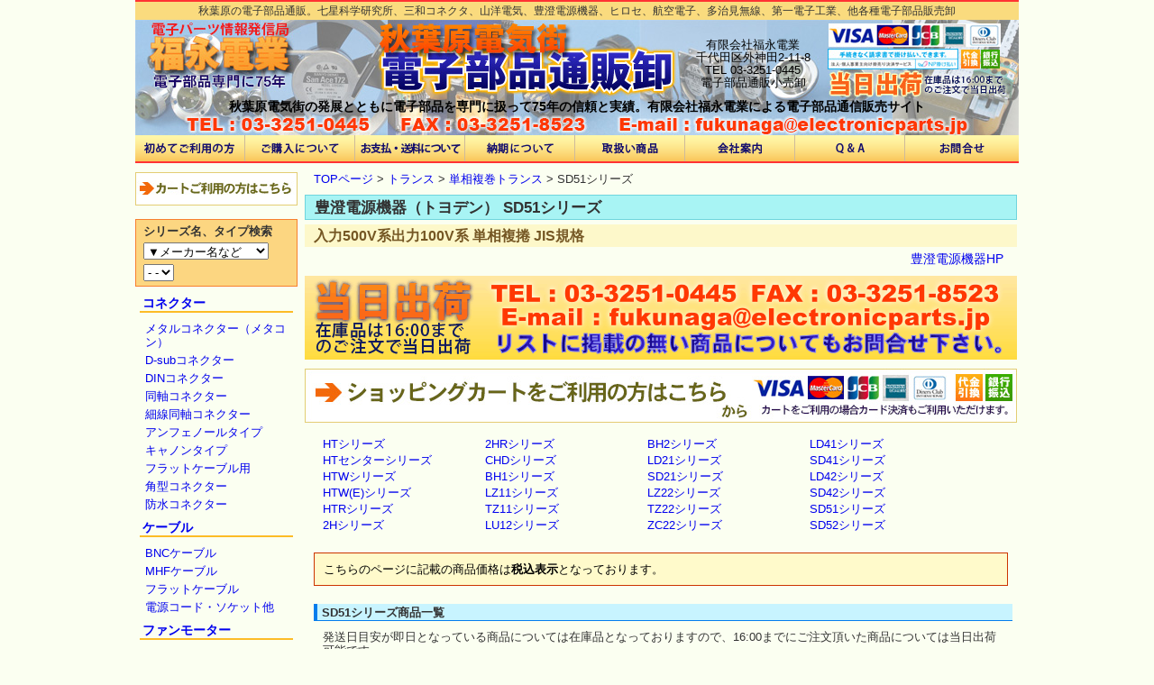

--- FILE ---
content_type: text/html
request_url: https://www.electronicparts.jp/itemt/sd51.html
body_size: 7774
content:
<!DOCTYPE html PUBLIC "-//W3C//DTD XHTML 1.0 Transitional//EN" "http://www.w3.org/TR/xhtml1/DTD/xhtml1-transitional.dtd">
<html xmlns="http://www.w3.org/1999/xhtml" lang="ja" xml:lang="ja">
<head>
<!-- Google tag (gtag.js) -->
<script async src="https://www.googletagmanager.com/gtag/js?id=G-LRD0CVD0CV"></script>
<script>
  window.dataLayer = window.dataLayer || [];
  function gtag(){dataLayer.push(arguments);}
  gtag('js', new Date());

  gtag('config', 'G-LRD0CVD0CV');
</script>
<meta http-equiv="Content-Type" content="text/html; charset=utf-8" />
<meta name="description" content="機器組込用単相複捲入力500V出力100V電源トランス豊澄電源機器製SD51シリーズのご案内。電子パーツ情報発信局有限会社福永電業" />
<meta name="keywords" content="トランス,電源トランス,SD,通販,sd51" />
<meta http-equiv="Content-Style-Type" content="text/css" />
<meta http-equiv="Content-Script-Type" content="text/javascript" />
<script type="text/javascript" src="../mmnuit.js"> </script>
<script type="text/javascript" src="../js/jquery-1.8.2.min.js"></script>
<script type="text/javascript" src="../js/scrolltopcontrol.js"></script>
<link rel="stylesheet" href="../fukunaga-n2.css" type="text/css" />
<link rel="shortcut icon" href="../nimg2/ffav.ico" />
<link rel="canonical" href="https://www.electronicparts.jp/itemt/sd51.html" />
<title>豊澄電源機器（トヨデン） SD51シリーズ　－　福永電業　－</title>
</head>

<body><!-- #BeginLibraryItem "/Library/hed1.lbi" --><div id="idx1">
		秋葉原の電子部品通販。七星科学研究所、三和コネクタ、山洋電気、豊澄電源機器、ヒロセ、航空電子、多治見無線、第一電子工業、他各種電子部品販売卸
	</div>
	<div id="hd0">
		<div class="clr1">
			<a href="../index.html"><img src="../nimg2/clr.gif" alt="秋葉原電子部品通販：福永電業" width="195" height="70" class="img6" /></a>
			<a href="../attn.html"><img src="../nimg2/clr.gif" alt="お買い物のご案内" width="200" height="70" class="img1" /></a>
			<address id="adr1">
				有限会社福永電業<br />
				千代田区外神田2-11-8<br />
				TEL 03-3251-0445<br />
				電子部品通販小売卸
			</address>
		</div>
		<div id="topcmt">
			秋葉原電気街の発展とともに電子部品を専門に扱って75年の信頼と実績。有限会社福永電業による電子部品通信販売サイト
		</div>
		<div id="hdadr">
			<a href="mailto:fukunaga@electronicparts.jp"><img src="../nimg2/clr.gif" alt="mailはこちらから" width="409" height="23" /></a>
		</div>
	</div>
	<!-- #EndLibraryItem --><!-- #BeginLibraryItem "/Library/hed2.lbi" --><ul id="mnu1">
		<li id="mnu11"><a href="../attn.html"><img src="../nimg2/clr.gif" alt="初めてご利用の方" width="121" height="29" /></a></li>
		<li id="mnu12"><a href="../attn2.html"><img src="../nimg2/clr.gif" alt="ご購入について" width="121" height="29" /></a></li>
		<li id="mnu13"><a href="../payment.html"><img src="../nimg2/clr.gif" alt="お支払いについて" width="121" height="29" /></a></li>
		<li id="mnu14"><a href="../shipping.html"><img src="../nimg2/clr.gif" alt="納期について" width="121" height="29" /></a></li>
		<li id="mnu15"><a href="../item.html"><img src="../nimg2/clr.gif" alt="取扱い商品" width="121" height="29" /></a></li>
		<li id="mnu16"><a href="../companyprofile.html"><img src="../nimg2/clr.gif" alt="会社案内" width="121" height="29" /></a></li>
		<li id="mnu17"><a href="../qanda.html"><img src="../nimg2/clr.gif" alt="Q&A" width="121" height="29" /></a></li>
		<li id="mnu18"><a href="../inq/index.html"><img src="../nimg2/clr.gif" alt="お問合せ" width="126" height="29" /></a></li>
	</ul><!-- #EndLibraryItem --><div id="main"><!-- #BeginLibraryItem "/Library/lmenu2.lbi" --><div id="lmnu">
			<div id="shplk">
				<a href="https://www.electronicparts.biz/"><img src="https://www.electronicparts.jp/nimg2/clr.gif" width="160" height="35" alt=" " /></a>
			</div>
			<div id="schbx">
				<p>
					<strong>シリーズ名、タイプ検索</strong><br />
				</p>
				<form name="menu2">
					<p>
						<select name="list1" onchange="itemChange(0,'menu2','list1','list2')">
							<option value="defult">▼メーカー名など</option>
							<option value="0,0">七星科学研究所</option>
							<option value="0,1">三和コネクタ研究所</option>
							<option value="0,2">ヒロセ電機</option>
							<option value="0,3">日本航空電子</option>
							<option value="0,4">多治見無線電機</option>
							<option value="0,5">第一電子工業</option>
							<option value="0,6">ホシデン</option>
							<option value="0,7">本多通信工業</option>
							<option value="0,9">第一コネクター</option>
							<option value="0,22">第一精工(I-PEX)</option>
							<option value="0,10">ITTcannon</option>
							<option value="0,11">平河ヒューテック</option>
							<option value="0,12">山洋電気</option>
							<option value="0,13">NKKスイッチズ</option>
							<option value="0,14">国際電業</option>
							<option value="0,15">サンハヤト</option>
							<option value="0,17">TDK</option>
							<option value="0,18">沖電線</option>
							<option value="0,19">豊澄電源機器</option>
							<option value="0,20">ヘイコ</option>
							<option value="0,21">ケーブル類</option>
						</select><br />
					</p>
					<p>
						<select name="list2" onchange="itemChange(1,'menu2','list1','list2')">
							<option value="defult">-&nbsp;-</option>
						</select>
					</p>
				</form>
			</div>
			<div class="mnu01">
				<a href="../mecn.html">コネクター</a>
			</div>
			<ul class="itmlst">
				<li><a href="../memcn.html">メタルコネクター（メタコン）</a></li>
				<li><a href="../medsu.html">D-subコネクター</a></li>
				<li><a href="../medin.html">DINコネクター</a></li>
				<li><a href="../medou.html">同軸コネクター</a></li>
				<li><a href="../item/i-pex.html">細線同軸コネクター</a></li>
				<li><a href="../meanph.html">アンフェノールタイプ</a></li>
				<li><a href="../mecan.html">キャノンタイプ</a></li>
				<li><a href="../mefla.html">フラットケーブル用</a></li>
				<li><a href="../item/honda-mr.html">角型コネクター</a></li>
				<li><a href="../mewr.html">防水コネクター</a></li>
			</ul>
			<div class="mnu01">
				<a href="../cable.html">ケーブル</a>
			</div>
			<ul class="itmlst">
				<li><a href="../mebca.html">BNCケーブル</a></li>
				<li><a href="../microcoax.html">MHFケーブル</a></li>
				<li><a href="../meflca.html">フラットケーブル</a></li>
				<li><a href="../medca.html">電源コード・ソケット他</a></li>
			</ul>
			
			<div class="mnu01">
				<a href="../fanmotor.html">ファンモーター</a>
			</div>
			<ul class="itmlst">
				<li><a href="../meacf.html">ACファン</a></li>
				<li><a href="../medcf.html">DCファン</a></li>
				<li><a href="../mefacs.html">ファンアクセサリー</a></li>
			</ul>
			<div class="mnu01">
				<a href="../switch.html">スイッチ</a>
			</div>
			<ul class="itmlst">
				<li><a href="../mesw.html">トグルスイッチ</a></li>
				<li><a href="../keyswitch.html">キースイッチ</a></li>
				<li><a href="../tactileswitch.html">タクトスイッチ</a></li>
				<li><a href="../mesws.html">スライドスイッチ</a></li>
				<li><a href="../footswitch.html">フットスイッチ</a></li>
			</ul>
			<div class="mnu01">
				<a href="../metns.html">トランス</a>
			</div>
			<ul class="itmlst">
				<li><a href="es21.html">海外規格トランス</a></li>
				<li><a href="hp.html">単相・複捲（基板用）</a></li>
				<li><a href="ht1.html">単相・複捲トランス</a></li>
				<li><a href="ad21.html">単相・単捲トランス</a></li>
				<li><a href="sct.html">３相・複捲→単×２</a></li>
				<li><a href="3ld.html">３相・複捲トランス</a></li>
			</ul>
			<div class="mnu01">
				<a href="../heyco.html">ブッシング</a>
			</div>
			<ul class="itmlst">
				<li><a href="../heyco.html">ヘイコブッシング</a></li>
			</ul>
			<div class="mnu01">
				<a href="../meta.html">その他</a>
			</div>
			<ul class="itmlst">
				<li><a href="../item/sunhayato.html">防蝕剤、防錆剤</a></li>
				<li><a href="../item/tdk.html">ノイズフィルター</a></li>
			</ul>
			<div id="mbnr">
				<a href="../companyprofile.html"><img src="../nimg2/n-kaityou.jpg" alt="昭和３０年頃の店頭" width="170" height="209" /></a><br />
				<a href="../companyprofile.html">創業昭和25年<br />
				秋葉原電気街とともに75年<br />
				<strong>(会社概要)</strong></a><br />
				<a href="https://www.akiba-rs.co.jp/" target="_blank" rel="noopener"><img src="../nimg2/rs-n2.gif" alt="秋葉原ラジオストアー" width="170" height="35" /></a><br />
				<a href="https://www.tominagadk.co.jp/" target="_blank" rel="noopener"><img src="../nimg2/tmark-n1.gif" alt="電子部品の総合商社富永電気" class="img32" /></a><br />
			</div>
		</div><!-- #EndLibraryItem --><!--　メニューここまで　-->
	
		<div id="bdy">
			<div id="pkg">
				<a href="../index.html">TOPページ</a>&nbsp;&gt;&nbsp;<a href="../metns.html">トランス</a>&nbsp;&gt;&nbsp;<a href="ht1.html">単相複巻トランス</a>&nbsp;&gt;&nbsp;SD51シリーズ
			</div>
			<h1>豊澄電源機器（トヨデン）&nbsp;SD51シリーズ</h1>
			<h2>入力500V系出力100V系&nbsp;単相複捲&nbsp;JIS規格</h2>
		<!--
			<img src="../nimg/toyozumi-ht.jpg" alt="豊澄：HT-1205" width="722" height="141" class="img5" /><br />
		-->	<div class="itmsmnu">
				<a href="https://www.toyozumi.co.jp/" target="_blank" rel="nofollow noopener">豊澄電源機器HP</a>
			</div><!-- #BeginLibraryItem "/Library/telfaxbx.lbi" --><div id="telfax0">
				<img src="../nimg2/clr.gif" width="580" height="35" alt=" " /><br />
				<a href="mailto:fukunaga@electronicparts.jp"><img src="../nimg2/clr.gif" width="580" height="25" alt="e-mail" /></a>
			</div><!-- #EndLibraryItem --><!-- ものによってURL書換え -->
			<div id="cartpg">
				<a href="https://www.electronicparts.biz/products/list?category_id=281"><img src="../nimg2/clr.gif" width="790" height="60" alt="カートのご利用はこちらから" /></a>
			</div>
			
			<!-- #BeginLibraryItem "/Library/tyzmnu1.lbi" -->
			<div class="tyzlst">
				<ul>
					<li><a href="ht1.html">HTシリーズ</a></li>
					<li><a href="ht2.html">HTセンターシリーズ</a></li>
					<li><a href="htw.html">HTWシリーズ</a></li>
					<li><a href="htwe.html">HTW(E)シリーズ</a></li>
					<li><a href="htr.html">HTRシリーズ</a></li>
					<li><a href="2h.html">2Hシリーズ</a></li>
				</ul>
				<ul>
					<li><a href="2hr.html">2HRシリーズ</a></li>
					<li><a href="chd.html">CHDシリーズ</a></li>
					<li><a href="bh1.html">BH1シリーズ</a></li>
					<li><a href="lz11.html">LZ11シリーズ</a></li>
					<li><a href="tz11.html">TZ11シリーズ</a></li>
					<li><a href="lu12.html">LU12シリーズ</a></li>
				</ul>
				<ul>
					<li><a href="bh2.html">BH2シリーズ</a></li>
					<li><a href="ld21.html">LD21シリーズ</a></li>
					<li><a href="sd21.html">SD21シリーズ</a></li>
					<li><a href="lz22.html">LZ22シリーズ</a></li>
					<li><a href="tz22.html">TZ22シリーズ</a></li>
					<li><a href="zc22.html">ZC22シリーズ</a></li>
				</ul>
				<ul>
					<li><a href="ld41.html">LD41シリーズ</a></li>
					<li><a href="sd41.html">SD41シリーズ</a></li>
					<li><a href="ld42.html">LD42シリーズ</a></li>
					<li><a href="sd42.html">SD42シリーズ</a></li>
					<li><a href="sd51.html">SD51シリーズ</a></li>
					<li><a href="sd52.html">SD52シリーズ</a></li>
				</ul>
			</div><!-- #EndLibraryItem -->
			<p class="infobx22">
				こちらのページに記載の商品価格は<strong>税込表示</strong>となっております。
			</p>
			
			<h3>SD51シリーズ商品一覧</h3>
			<!-- 発送日目安 -->
			<div class="cmtshp">
				発送日目安が即日となっている商品については在庫品となっておりますので、16:00までにご注文頂いた商品については当日出荷可能です。
			</div>
					
<!-- ↑↑↑↑↑このページ税込↑↑↑↑↑↑ -->
		
			
			<h4>SD51シリーズ</h4>
			<table cellspacing="1" cellpadding="2" class="lsttbl" summary="SD51シリーズ">
				<tr>
					<td colspan="7">入力/出力:500/100V&nbsp;単相複捲&nbsp;端子台&nbsp;JIS規格（スタンダード複捲）</td>
				</tr>
				<tr>
					<th>型番</th>
					<th>容量</th>
					<th>1次側タップ</th>
					<th>2次側タップ</th>
					<th>重量<br />（kg）</th>
					<th>価格<br />（税込）</th>
					<th>発送日<br />目安</th>
				</tr>
				<tr>
					<td>SD51-100A2</td>
					<td>100VA</td>
					<td>440-460-480-500</td>
					<td>100-110-115</td>
					<td>1.9</td>
					<td>8976</td>
					<td>1～2日後</td>
				</tr>
				<tr>
					<td>SD51-200A2</td>
					<td>200VA</td>
					<td>440-460-480-500</td>
					<td>100-110-115</td>
					<td>3.2</td>
					<td>13266</td>
					<td>1～2日後</td>
				</tr>
				<tr>
					<td>SD51-300A2</td>
					<td>300VA</td>
					<td>440-460-480-500</td>
					<td>100-110-115</td>
					<td>4.8</td>
					<td>18304</td>
					<td>1～2日後</td>
				</tr>
				<tr>
					<td>SD51-500A2</td>
					<td>500VA</td>
					<td>440-460-480-500</td>
					<td>100-110-115</td>
					<td>6.6</td>
					<td>22308</td>
					<td>1～2日後</td>
				</tr>
				<tr>
					<td>SD51-01KB2</td>
					<td>1KVA</td>
					<td>440-460-480-500</td>
					<td>100-110-115</td>
					<td>11</td>
					<td>34320</td>
					<td>1～2日後</td>
				</tr>
				<tr>
					<td>SD51-02KB</td>
					<td>2KVA</td>
					<td>440-460-480-500</td>
					<td>100-110-115</td>
					<td>21.8</td>
					<td>64207</td>
					<td>1～2日後</td>
				</tr>
				<tr>
					<td>SD51-03KB</td>
					<td>3KVA</td>
					<td>440-460-480-500</td>
					<td>100-110-115</td>
					<td>30</td>
					<td>93236</td>
					<td>1～2日後</td>
				</tr>
				<tr>
					<td>SD51-05KB</td>
					<td>5KVA</td>
					<td>440-460-480-500</td>
					<td>100-110-115</td>
					<td>42.5</td>
					<td>132990</td>
					<td>1～2日後</td>
				</tr>
			</table><!-- #BeginLibraryItem "/Library/ftatn.lbi" --><div id="abuy">
				<img src="../nimg2/abuy.jpg" alt="ご購入について" width="130" height="22" />
				<h4>ショッピングカート、電話、ファックス、e-mail&nbsp;からご注文ください。</h4>
				<p>
					（※ショッピングカートに対応していない商品もございます。）
				</p>
				<!--<div class="cmt2">
					<p>
						<span class="rd0">夏期休業について</span><br />
						<strong>8月10日（土）から18日（日）まで休業</strong>とさせていただきます。
					</p>
					<p>
						休業期間中もショピングカート、E-mail、FAXによるご注文やお問合せはお受けしておりますが、商品の出荷やお問合せなどについての返答は行ないません。<br />
						<strong>商品の出荷やお問合せなどへの返答については8月19日（月）以降</strong>となりますので、ご注意下さい。<br />
						また、休業前にご注文になる場合などは、納期について予めお打ち合わせの上ご注文いただけますよう、お願いいたします。<br />
					</p>
					<table border="0" cellspacing="1" cellpadding="4" class="holtbl">
						<tr>
							<th>9日<br />（金）</th><th>10日<br />（土）</th><th>11日<br />（日）</th><th>12日<br />（月）</th><th>13日<br />（火）</th><th>14日<br />（水）</th><th>15日<br />（木）</th><th>16日<br />（金）</th><th>17日<br />（土）</th><th>18日<br />（日）</th><th>19日<br />（月）</th>
						</tr>
						<tr>
							<td>通<br />常<br />営<br />業</td><td class="hol">休<br />業</td><td class="hol">休<br />業</td><td class="hol">休<br />業</td><td class="hol">休<br />業</td><td class="hol">休<br />業</td><td class="hol">休<br />業</td><td class="hol">休<br />業</td><td class="hol">休<br />業</td><td class="hol">休<br />業</td><td>通<br />常<br />営<br />業</td>
						</tr>
					</table>
				</div>-->
				<div class="atn1">
					<h5>電話、ファックス、e-mailでご注文の際は以下の内容をご連絡下さい</h5>
					<ol>
						<li>会社名、担当者のお名前<br />
							(個人で購入される場合はご本人のお名前)</li>
						<li>連絡先(電話番号、FAX番号、e-mailアドレス)</li>
						<li>ご住所(都道府県名からお知らせ下さい)</li>
						<li>ご注文の商品の型番</li>
						<li>ご注文になる商品のそれぞれの数量</li>
						<li>納品先住所(３．のご住所と納品場所が異なるとき)</li>
						<li>お支払方法<br />
							・代引き<br>
							・銀行振込<br>
							・請求書掛け払い（銀行・コンビニ）（法人・個人事業主のみ）</li>
						<li>ご希望納期(在庫状況によりご希望に添えない場合があります)</li>
					</ol>
					<p>
						<a href="../nimg2/orderseat.pdf"><img src="../nimg2/faxodr1.gif" alt="FAX注文用紙" width="117" height="19" border="0" /></a>&nbsp;（貴社所定の書式でも結構です。）
					</p>
					<p>
						詳細については、<a href="../attn2.html">ご購入について</a>のページをご確認下さい。<br />
					</p>
					<h5>発送納期について</h5>
					<p>
						発送日目安が即日となっている商品については当社在庫品となっておりますので、１６：００までにご注文頂いた商品について当日出荷が可能です。<br />
						在庫品でも１６：００以降のご注文の場合は翌営業日の出荷となります。<br />
					</p>
					<p>
						※在庫は常に流動的です。在庫品切れとなる場合もありますので予めご了承下さい。<br />
						※土曜日曜祝日は定休日です。休日の出荷は行っていません。<br />
					</p>
					<p>
						詳細については、<a href="../shipping.html">納期について</a>のページをご確認下さい。<br />
					</p>
					<h5>送料について</h5>
					<p>
						<strong>３万円（税込）以上で送料無料</strong>
					</p>
					<p>
						ご購入金額の合計が３万円（税込）以上の場合は送料無料です。<br />
						合計金額が<a href="../payment.html#shop">３万円未満の場合の送料はこちら</a>をご確認ください。
					</p>
				</div>
				<div class="atn1">
					<h5>お支払いについて</h5>
					<img src="../nimg2/cardlogo2.gif" alt="ご利用可能クレジットカード" width="300" height="30" class="img33" /><br />
					<img src="../nimg2/kakeuri-1.png" alt="掛け払いお受けします" width="300" height="51" class="img33" /><br />
					<p>
						お支払いについては、<br />
						・<strong>クレジットカード</strong>（<a href="https://www.electronicparts.biz/">ショッピングカート</a>ご利用の場合のみ）<br />
						・<strong>代引き発送</strong>  (佐川急便、ヤマト便、ゆうパック)<br />
						・<strong>銀行振り込み</strong>  (お振込み確認後の発送となります)<br />
						・<strong>NP掛け払い（法人のみ）</strong><br />
						・<strong>クロネコ掛け払い（法人・個人事業主のみ）</strong><br />
						がご利用になれます。<br />
						なお、お振込みの際の振り込み手数料についてはお客様でご負担下さい。<br />
					</p>
					<p>
						※代引きをご利用の場合は別途代引き手数料が発生します。
					</p>
					<p>
						<strong>クロネコ掛け払い（請求書発行、銀行・コンビニ払い）（法人・個人事業主のみ）について</strong><br />
						法人/個人事業主を対象とした掛け払いサービスです。（月末締め翌々5日請求書払い）<br />
						請求書は、ヤマトクレジットファイナンス株式会社から発行されます。<br />
						日額最大30万円、月額最大60万円までお取引可能です。<br />
						請求書に記載されている銀行口座または、コンビニの払込票でお支払いください。<br />
						※お支払いの際の振込手数料はお客様にてご負担ください。<br />
						※運送会社に制限はございません。<br />
						請求代行のため代金債権は同社へ譲渡されます。
					</p>
					<p>
						<strong>NP掛け払い（請求書発行、銀行・コンビニ払い）（法人/個人事業主のみ）について</strong><br />
						法人/個人事業主を対象とした掛け払いサービスです。（月末締め翌月末請求書払い）<br />
						請求書は、株式会社ネットプロテクションズからご購入の翌月第3営業日に発行されます。<br />
						月額最大300万円までお取引可能です。<br />
						請求書に記載されている銀行口座または、コンビニの払込票でお支払いください。<br />
						※銀行振込の際の振込手数料はお客様にてご負担ください。<br />
						請求代行のため代金債権は同社へ譲渡されます。
					</p>
					<p>
						お支払いに関する詳細については、<a href="../payment.html">お支払ついて</a>のページをご確認下さい。<br />
					</p>
					
					
				</div>
				<div class="atn1b">
					<img src="../nimg2/telfax1.gif" alt="TEL FAX" width="400" height="22" class="img34" /><a href="mailto:fukunaga@electronicparts.jp"><img src="../nimg2/email2.gif" width="345" height="22" alt="email" class="img34" /></a><br />
					<p>
						※電子部品は似た型番の商品が多数存在し、一文字違いの型番でも使い方が異なるものがほとんどです。ご注文の際には型番にお間違えの無いようご注意下さい。
					</p>
				</div>
			</div><!-- #EndLibraryItem --></div>
	<!--のびーるおまじない-->
		<div class="clr"></div>
		&nbsp;
	</div><!-- #BeginLibraryItem "/Library/ftblk.lbi" --><div id="ftcpy">
		<p id="ftmnu">
			<a href="../companyprofile.html">会社案内</a>&emsp;<a href="../inq/index.html">お問合せ</a>&emsp;<a href="https://www.electronicparts.biz/help/tradelaw">特定商取引に関する表記</a>&emsp;<a href="https://www.electronicparts.biz/help/privacy">プライバシーポリシー</a>&emsp;<a href="../sitemap.html">サイトマップ</a>
		</p>
		<address id="adr2">
			電子部品通販小売卸&emsp;有限会社福永電業<br />
			千代田区外神田2-11-8&nbsp;富永ビル<span class="sml">（富永電気株式会社業務部内)</span><br />
			TEL：03-3251-0445&emsp;FAX：03-3251-8523<br />
		</address>
		copyright&nbsp;&copy;&nbsp;2005-<script type="text/javascript">myDate = new Date() ;myYear = myDate.getFullYear ();document.write(myYear);</script>&nbsp;fukunagadengyou&nbsp;all rights reserved
	</div><!-- #EndLibraryItem --><script>
  (function(i,s,o,g,r,a,m){i['GoogleAnalyticsObject']=r;i[r]=i[r]||function(){
  (i[r].q=i[r].q||[]).push(arguments)},i[r].l=1*new Date();a=s.createElement(o),
  m=s.getElementsByTagName(o)[0];a.async=1;a.src=g;m.parentNode.insertBefore(a,m)
  })(window,document,'script','//www.google-analytics.com/analytics.js','ga');

  ga('create', 'UA-3785440-1', 'auto');
  ga('send', 'pageview');

</script>	
</body>
</html>


--- FILE ---
content_type: text/css
request_url: https://www.electronicparts.jp/fukunaga-n2.css
body_size: 91
content:
@charset "utf-8";

/* CSS Document */

@import url("fukunaga-n2b.css");

--- FILE ---
content_type: text/css
request_url: https://www.electronicparts.jp/fukunaga-n2b.css
body_size: 4276
content:
@charset "utf-8";

body {
	background-color: #FBFFF1;
	color: #333333;
	line-height: 1.2;
	padding: 0px;
	width: 980px;
	margin-top: 0px;
	margin-right: auto;
	margin-bottom: 0px;
	margin-left: auto;
	border-top: solid 2px #FF3333;
	font-family: 'Lucida Grande','Hiragino Kaku Gothic ProN', Meiryo, sans-serif;
}

img {
	border: 0px;
}

h1 {
	text-align:left;
	font-size: 120%;
	font-weight: bold;
	background-color: #A8F4F4;
	margin: 10px 0px 0px 0px;
	padding: 3px 0px 3px 10px;
	border: solid 1px #6FD5DD;
}

.abh1 {
	background-color: #A9ffDD;
	border: solid 1px #83FC41;
}

.atth1 {
	background-color: #FFFF99;
	border: none;
}

h2 {
	color: #755724;
	text-align:left;
	font-size: 110%;
	font-weight: bold;
	background-color: #FDF8CA;
	margin: 5px 0px 0px 0px;
	padding: 3px 0px 3px 10px;
}

.abh2 {
	background-color: #6AFF8A;
	border: solid 1px #83FC41;
}

.atth2 {
	background-color: #FFD062;
	border: solid 1px #FA9923;
}

h3 {
	font-size: 90%;
	background-color: #C8F4FF;
	border-left: solid 4px #047DEC;
	border-bottom: solid 1px #047DEC;
	margin: 20px 5px 0px 10px;
	padding: 2px 5px 1px 5px;
}

.abh3 {
	background-color: #D8FFDF;
	border-left: solid 4px #44FF4C;
	border-bottom: none;
	margin: 20px 5px 0px 10px;
	padding: 2px 5px 1px 5px;
}

.atth3 {
	background-color: #FFF892;
	border-left: solid 4px #FA9923;
	border-bottom: solid 1px #FA9923;
}

h4 {
	font-size: 90%;
	border-left: solid 4px #047DEC;
	border-bottom: solid 1px #047DEC;
	margin: 20px 5px 0px 10px;
	padding: 2px 5px 1px 5px;
}

.atlbl {
	font-weight: bold;
	background-color: #FFCC66;
	border-left: solid 4px #FF9933;
	border-bottom: solid 1px #FF9933;
	margin: 20px 5px 0px 10px;
	padding: 5px 5px 3px 5px;
}

#idx1 {
	font-size: 12px;
	font-weight: normal;
	color: #333333;
	background-color: #FADB7E;
	text-align: center;
	margin: 0px;
	padding-top: 3px;
	padding-bottom: 3px;
	border: none;
}

#cnttp {
	font-size: 12px;
	font-weight: normal;
	color: #333333;
	background-color: #FFCC66;
	text-align: center;
	margin: 0px;
	padding-top: 3px;
	padding-bottom: 3px;
}

#hd0 {
	background-image: url(nimg2/topbk-75.jpg);
	background-repeat: no-repeat;
	background-position: 0px 0px;
	margin: 0px;
	padding: 0px;
}

#hd1 {
	background-image: url(nimg2/topbk.jpg);
	background-repeat: no-repeat;
	background-position: 0px 0px;
	margin: 0px;
	padding: 0px;
}

#adr1 {
	color: #000;
	font-weight: normal;
	font-style: normal;
	font-size: 80%;
	line-height: 1.1;
	float: right;
	width: 170px;
	text-align: center;
	margin-top: 21px;
}

#adr2 {
	font-weight: normal;
	font-style: normal;
	text-align: center;
	margin-top: 20px;
}

#topcmt {
	color: #000;
	font-size: 90%;
	font-weight: bold;
	text-align: center;
	margin: 3px 0px 0px 0px;
	padding-top: 5px;
	padding-bottom: 0px;
	clear: both;
}

#hdadr {
	margin: 0px;
	padding: 0px 50px 0px 0px;
	text-align: right;
}

#tplbx {
	margin: 10px 0px 0px 0px;
	padding: 5px 0px 5px 3px;
	background-color: #FBDC48;
}

#shplk0 {
	margin: 0px 0px 0px 0px;
	padding: 0px;
	border: solid 1px #eae8a3;
	width: 172px;
}

#shplk0 a {
	background-image: url(nimg2/splnk0.jpg);
	background-repeat: no-repeat;
	background-position: 0px 0px;
	display: block;
}

#shplk0 a:hover {
	background-image: url(nimg2/splnk0.jpg);
	background-repeat: no-repeat;
	background-position: 0px -40px;
}

#shplk {
	margin: 10px 0px 0px 0px;
	padding: 0px;
	border: solid 1px #e3cd74;
}

#shplk a {
	background-image: url(nimg2/splnk.jpg);
	background-repeat: no-repeat;
	background-position: 0px 0px;
	display: block;
}

#shplk a:hover {
	background-image: url(nimg2/splnk.jpg);
	background-repeat: no-repeat;
	background-position: 0px -40px;
}

#schbx {
	font-size: 90%;
	margin: 15px 0px 0px 0px;
	padding: 0px 5px;
	background-color: #FCD681;
	border: solid 1px #F7802F;
}

#schbx p {
	margin: 5px 3px 5px 3px;
}

form {
	margin: 0px;
}

.itmlst {
	font-size: 90%;
	list-style: none;
	margin: 10px 0px 0px 0px;
	padding: 0px;
}

.itmlst li {
	margin: 5px 0px 0px 3px;
	padding: 0px 0px 0px 8px;
}

#mbnr {
	font-size: 90%;
	margin-top: 20px;
}

#mbnr img {
	margin-top: 20px;
	margin-bottom: 3px;
}

#mnu1 {
	margin: 0px;
	padding-left: 0px;
	list-style: none;
	height: 29px;
	border-bottom: solid 2px #FF3333;
}

#mnu1 li {
	float: left;
	margin: 0px;
	padding: 0px;
}

#mnu11 a {
	background-image: url(nimg2/btn1.gif);
	background-repeat: no-repeat;
	background-position: 0px -29px;
	display: block;
	border-right: solid 1px #CFBB9A;
}

#mnu11 a:hover {
	background-image: url(nimg2/btn1.gif);
	background-repeat: no-repeat;
	background-position: 0px 0px;
}

#mnu12 a {
	background-image: url(nimg2/btn2.gif);
	background-repeat: no-repeat;
	background-position: 0px -29px;
	display: block;
	border-right: solid 1px #CFBB9A;
}

#mnu12 a:hover {
	background-image: url(nimg2/btn2.gif);
	background-repeat: no-repeat;
	background-position: 0px 0px;
}

#mnu13 a {
	background-image: url(nimg2/btn3.gif);
	background-repeat: no-repeat;
	background-position: 0px -29px;
	display: block;
	border-right: solid 1px #CFBB9A;
}

#mnu13 a:hover {
	background-image: url(nimg2/btn3.gif);
	background-repeat: no-repeat;
	background-position: 0px 0px;
}

#mnu14 a {
	background-image: url(nimg2/btn4.gif);
	background-repeat: no-repeat;
	background-position: 0px -29px;
	display: block;
	border-right: solid 1px #CFBB9A;
}

#mnu14 a:hover {
	background-image: url(nimg2/btn4.gif);
	background-repeat: no-repeat;
	background-position: 0px 0px;
}

#mnu15 a {
	background-image: url(nimg2/btn5.gif);
	background-repeat: no-repeat;
	background-position: 0px -29px;
	display: block;
	border-right: solid 1px #CFBB9A;
}

#mnu15 a:hover {
	background-image: url(nimg2/btn5.gif);
	background-repeat: no-repeat;
	background-position: 0px 0px;
}

#mnu16 a {
	background-image: url(nimg2/btn6.gif);
	background-repeat: no-repeat;
	background-position: 0px -29px;
	display: block;
	border-right: solid 1px #CFBB9A;
}

#mnu16 a:hover {
	background-image: url(nimg2/btn6.gif);
	background-repeat: no-repeat;
	background-position: 0px 0px;
}

#mnu17 a {
	background-image: url(nimg2/btn7.gif);
	background-repeat: no-repeat;
	background-position: 0px -29px;
	display: block;
	border-right: solid 1px #CFBB9A;
}

#mnu17 a:hover {
	background-image: url(nimg2/btn7.gif);
	background-repeat: no-repeat;
	background-position: 0px 0px;
}

#mnu18 a {
	background-image: url(nimg2/btn8.gif);
	background-repeat: no-repeat;
	background-position: 0px -29px;
	display: block;
}

#mnu18 a:hover {
	background-image: url(nimg2/btn8.gif);
	background-repeat: no-repeat;
	background-position: 0px 0px;
}

#mnu2 {
	font-size: 80%;
	margin: 0px;
	padding-left: 2px;
	list-style: none;
}

#mnu2 li {
	float: left;
	margin: 5px 0px 0px 17px;
	padding: 0px 0px 5px 12px;
	background-image: url(nimg2/arw1.gif);
	background-repeat: no-repeat;
	background-position: 0px 0px;
	
}

#mnu2 a:hover {
	background-color: #F8FF6A;
}

#main {
	width: 980px;
	font-size: 90%;
	margin: 0px;
	zoom: 1;
}

#main a {
	text-decoration: none;
}

#main a:hover {
	text-decoration: underline;
}

#main:after {
	content: ".";
	display: block;
	height: 0px;
	clear: both;
	visibility: hidden; 
}

#lmnu {
	float: left;
	width: 180px;
}

.mnu01 {
	font-weight: bold;
	margin: 10px 5px 0px 5px;
	padding: 0px 0px 0px 3px;
	border-bottom: solid 2px #FCBC27;
}

.mnu02a {
	font-size: 90%;
	margin: 0px;
	padding: 0px;
	list-style: none;
}

.mnu02b {
	margin: 7px 0px 0px 7px;
	padding: 0px;
}

.mnu03a {
	margin: 0px;
	padding: 0px;
	list-style: none;
}

.mnu03a li {
	margin: 1px 0px 0px 7px;
	padding: 0px;
}

#bdy {
	float: left;
	width: 790px;
	margin: 0px 0px 0px 8px;
}

#pkg {
	font-size: 90%;
	margin-top: 10px;
	margin-left: 10px;
}

#tp01lk {
	margin: 10px 0px 0px 0px;
	border: solid 1px #65654B;
}

#tp01lk a {
	background-image: url(nimg2/top01.jpg);
	background-repeat: no-repeat;
	background-position: 0px 0px;
	display: block;
}

#tp01lk a:hover {
	background-image: url(nimg2/top01.jpg);
	background-repeat: no-repeat;
	background-position: 0px -120px;
}

#tp02lk {
	margin: 10px 0px 0px 0px;
	border: solid 1px #65654B;
}

#tp02lk a {
	background-image: url(nimg2/top02.jpg);
	background-repeat: no-repeat;
	background-position: 0px 0px;
	display: block;
}

#tp02lk a:hover {
	background-image: url(nimg2/top02.jpg);
	background-repeat: no-repeat;
	background-position: 0px -120px;
}

#tpcmt1 {
	margin: 10px 0px 0px 0px;
	padding: 10px;
	background-color: #FFF;
	background-image: url(nimg2/sugano0.jpg);
	background-repeat: no-repeat;
	background-position: 103% 30px;
	border: solid 1px #65654B;
}

#tpcmt1 p {
	margin: 7px 0px 0px 10px;
}

#tpcmt2 {
	margin: 10px 0px 0px 0px;
	padding: 10px;
	background-color: #FFF;
	border: solid 1px #65654B;
}

#tpcmt2 h3 {
	color: #FE2F03;
	font-size: 100%;
	margin: 10px 0px 0px 10px;
}

#tpcmt2 p {
	margin: 7px 10px 0px 10px;
}

#tpcmt2 ul {
	margin: 5px 0px 0px 10px;
	padding: 0px;
	list-style: none;
	width: 180px;
	float: left;
}

#tpcmt2 li {
	margin: 3px 0px 0px 0px;
	padding: 0px;
}

#tpcmt3 {
	margin: 10px 0px 0px 0px;
	padding: 10px;
	background-color: #FFF;
	border: solid 1px #65654B;
}

#tpcmt3 p {
	margin: 7px 10px 0px 10px;
}

.tpcmt4 {
	margin: 10px 0px 10px 0px;
	padding: 10px;
	background-color: #FFF;
	border: solid 1px #65654B;
}

.tpcmt4 h2 {
	font-size: 130%;
	color: #FF511E;
	margin: 0px 0px 0px 0px;
	padding: 0px 0px 3px 0px;
	border-bottom: solid 2px #FF7D26;
	background-color: #FFF;
}

.tpcmt4 p {
	margin: 7px 10px 0px 10px;
}

#infobx2 {
	color: #000000;
	font-size: 90%;
	margin: 10px 0px 0px 0px;
	padding: 0px;
	border: solid 1px #CC3300;
	background-color: #FFFAEB;
}

#infobx2 p {
	margin: 10px 10px 10px 10px;
	padding: 0px;
}

.infobx21 {
	color: #000000;
	margin: 10px 0px 0px 0px;
	padding: 0px;
	border: solid 2px #CC3300;
	background-color: #FFFACB;
}

.infobx21 p {
	margin: 10px 10px 10px 10px;
	padding: 0px;
}

.infobx22 {
	color: #000000;
	font-size: 90%;
	margin: 10px 10px 0px 10px;
	padding: 10px;
	border: solid 1px #CC3300;
	background-color: #FFFACB;
}

.itmbx {
	margin: 5px 0px 0px 2px;
}

.itmbx img {
	margin: 2px 0px 0px 2px;
}

.cmt2 {
	margin: 10px 15px 5px 15px;
}

.cmt2b {
	margin: 10px 0px 5px 15px;
	width: 490px;
	float: left;
}

.cmt2c {
	margin: 10px 0px 5px 15px;
	width: 240px;
	float: left;
}

.cmt3 {
	font-size: 80%;
	margin: 10px 15px 5px 15px;
	clear: both;
}

.cmt4 {
	color: #0A0A9E;
	font-size: 137.5%;
	font-weight: bold;
}

.cmtrohs {
	font-size: 90%;
	margin: 10px 20px;
	padding: 10px;
	border: solid 1px #F8CB18;
	background-color: #FFF5EC;
}

.cmtrohs p {
	margin: 5px;
}

.cmtwr1 {
	margin: 10px 20px;
	zoom: 1;
}

.cmtwr1:after {
	content: ".";
	display: block;
	height: 0px;
	clear: both;
	visibility: hidden; 
}

.cmtwr1 p {
	margin: 7px 0px 5px 0px;
}

#infobx4 {
	color: #000000;
	font-size: 90%;
	margin: 15px 5px 0px 12px;
	padding: 5px;
	border: solid 1px #FFCC00;
	background-color: #FFFAEB;
}

#infobx4 p {
	margin: 5px;
	padding: 0px;
}

.akbst0 {
	margin: 10px 15px 5px 15px;
}

.akbst {
	width: 440px;
	height: 370px;
	margin: 0px;
	padding: 0px;
	float: right;
	background-image: url(nimg2/60th5.jpg);
	background-repeat: no-repeat;
	background-position: 100% 100%;
}

.akbst ul {
	margin: 5px 0px 0px 15px;
	padding: 0px;
}

.akbst li {
	font-size: 90%;
	margin: 5px 0px 0px 0px;
	padding: 0px;
	list-style: none;
}

.catlst {
	width: 385px;
	margin-left: 5px;
	float: left;
	display: inline;
}

.catlst ul {
	list-style: none;
	margin: 15px 0px 0px 15px;
	padding: 0px;
}

.catlst li {
	font-size: 90%;
	margin: 3px 0px 0px 5px;
	padding: 0px;
}

.tyzlst {
	font-size: 90%;
	zoom: 1;
}

.tyzlst ul {
	list-style: none;
	margin-left: 20px;
	padding: 0px;
	width: 160px;
	float: left;
}

.tyzlst li {
	margin: 3px 0px 0px 0px;
	padding: 0px;
}

.tyzlst:after {
	content: ".";
	display: block;
	height: 0px;
	clear: both;
	visibility: hidden;
}

.holtbl {
	width: 700px;
	margin-left: auto;
	margin-right: auto;
	margin-top: 10px;
	background-color: #FC8329;
}

.holtbl th {
	font-weight: normal;
	background-color: #F2FEAD;
}

.holtbl td {
	text-align: center;
	background-color: #FDFEE7;
}

.hol {
	font-weight: bold;
	color: #FC5430;
}

#ppcy {
	margin: 50px 20px 0px 20px;
}

#ppcy h4 {
	margin: 20px 0px 0px 0px;
}

#ppcy ul {
	margin: 10px 0px 0px 25px;
	padding: 0px;
}

#ppcy li {
	margin: 5px 0px 0px 0px;
	padding: 0px;
	list-style-type: decimal;
	list-style-position: outside;
}

.form1 {
	margin: 0px 10px 0px 0px;
	padding: 0;
	float: right;
}

.form1 a {
	background-image: url(nimg2/formbtn1.gif);
	background-repeat: no-repeat;
	background-position: 0px 0px;
	display: block;
}

.form1 a:hover {
	background-image: url(nimg2/formbtn1.gif);
	background-repeat: no-repeat;
	background-position: 0px -28px;
}

#telfax0 {
	margin: 10px 0px 0px 0px;
	padding: 0;
	width: 790px;
	height: 93px;
	text-align: right;
	background-image: url(nimg2/telfax2.gif);
	background-position: 0 0;
	background-repeat: no-repeat;
}

.telfax1 {
	color: #FF3800;
	font-weight: bold;
	font-size: 200%;
	text-align: center;
}

.telfax1 a{
	color: #FF3800;
}

.itmsmnu {
	text-align:right;
	margin-top: 5px;
	margin-right: 15px;
	margin-bottom: 0px;
}

.itmmnu {
	margin-top: 10px;
	margin-left: 20px;
	margin-bottom: 0px;
	clear: right;
}

.cpdf {
	margin-top: 10px;
	margin-left: 15px;
}

.cmtshp {
	font-size: 90%;
	margin: 10px 20px;
}

#cartpg {
	margin: 10px 0px 0px 0px;
	padding: 0;
}

#cartpg a {
	background-image: url(nimg2/cartuse.jpg);
	background-repeat: no-repeat;
	background-position: 0px 0px;
	display: block;
}

#cartpg a:hover {
	background-image: url(nimg2/cartuse.jpg);
	background-repeat: no-repeat;
	background-position: 0px -60px;
}

.lsttbl {
	width: 750px;
	background-color: #67482C;
	margin-top: 5px;
	margin-left: auto;
	margin-right: auto;
	clear: right;
}

.lsttbl th {
	font-weight: normal;
	background-color: #ffffcc;
}

.lsttbl tr {
	background-color: #f6f6f6;
}

.lsttbl tr:hover {
	background-color: #fff4b6;
}

.lsttbl3 {
	width: 370px;
	background-color: #87684C;
	margin-top: 5px;
	margin-left: auto;
	margin-right: auto;
	clear: right;
}

.lsttbl3 th {
	font-weight: normal;
	background-color: #E2E2E2;
}

.lsttbl3 tr {
	background-color: #FFFFFF;
}

#inqtbl {
	margin: 10px auto;
	width: 750px;
	background-color: #D7D6E4;
}

#inqtbl th{
	font-weight: normal;
	width: 200px;
	background-color: #E8E8EE;
}

#inqtbl td{
	font-weight: normal;
	background-color: #FFF;
}

.inpt {
	text-align: center;
	background-color: #FED58F;
	padding: 5px;
}

.dsp0 {
	margin: 0px;
	padding: 0px;
	zoom: 1;
}

.dsp0:after {
	content: ".";
	display: block;
	height: 0px;
	clear: both;
	visibility: hidden; 
}

.dsp3 {
	text-align: center;
	margin: 15px 0px 0px 10px;
	padding: 0px;
	width: 250px;
	float: left;
	display: inline;
}

#abuy {
	margin: 30px 0px 0px 0px;
	padding: 10px;
	background-color: #FFF;
	border: solid 1px #65654B;
}

#abuy p {
	margin: 7px 10px 5px 10px;
}

#abuy h4 {
	font-size: 110%;
	color: #006;
	margin: 10px 10px 0px 10px;
	padding: 0px 0px 3px 0px;
	border: none;
	border-bottom: solid 2px #006;
}

#abuy h5 {
	font-size: 110%;
	color: #009;
	margin: 20px 0px 0px 0px;
	padding: 2px 0px 1px 7px;
	border-left: solid 6px #009;
}

#abuy ul {
	margin: 10px 0px 0px 25px;
	padding: 0px;
}

#abuy li {
	margin: 5px 0px 0px 0px;
	padding: 0px;
	list-style-type: decimal;
	list-style-position: outside;
}

.atn1 {
	font-size: 90%;
	margin: 0px 0px 0px 10px;
	padding: 0px;
	width: 370px;
	float: left;
}

.atn1b {
	margin: 0px;
	padding: 0px;
	clear: both;
}

.atn2 {
	width: 390px;
	margin: 5px 0px 0px 20px;
	float: left;
}

.atn2 p {
	margin: 15px 0px 0px 10px;
	padding: 0px;
}

.atn3 {
	width: 305px;
	margin: 15px 0px 0px 40px;
	float: left;
}

.atn3 p {
	margin: 5px 0px 0px 10px;
	padding: 0px;
}

.img1 {
	float: right;
	margin: 5px;
}

.img2 {
	float: left;
	margin: 5px;
}

.img21 {
	float: left;
	margin: 5px 10px 5px 5px;
}

.img22 {
	float: left;
	margin: 10px 30px 10px 30px;
}

.img23 {
	float: left;
	margin: 0px 10px 0px 0px;
}

.img31 {
	margin: 5px 0px 0px 0px;
}

.img32 {
	margin: 20px 0px 0px 30px;
}

.img33 {
	margin: 10px 0px 0px 0px;
}

.img34 {
	margin: 5px 0px 0px 7px;
}

.img5 {
	margin: 10px 0px 0px 0px;
}

.img6 {
	margin: 0px 0px 0px 40px;
}

.imgssl {
	margin: 0px 0px 0px 0px;
	float: left;
}

.imgitm {
	margin: 10px 20px 0px 10px;
	float: right;
}

.imgitm2 {
	margin: 0px 0px 0px 10px;
	float: right;
}

#pgtp {
	font-size: 90%;
	text-align: right;
	margin-top: 20px;
	margin-right: 10px;
	clear: both;
}

#ftcpy {
	font-size: 80%;
	color: #999999;
	text-align: center;
	line-height: 1.1;
	margin: 0px auto;
	width: 970px;
	padding: 5px 5px 20px 5px;
	border-top: solid 2px #FF3333;
	background-color: #FFF;
	zoom: 1;
}

#ftcpy:after {
	content: ".";
	display: block;
	height: 0px;
	clear: both;
	visibility: hidden; 
}

#ftmnu {
	text-align: right;
	margin: 0px 0px 0px 0px;
}

#ftmnu a {
	color: #666;
	text-decoration: none;
}

#ftmnu a:hover {
	color: #666;
	text-decoration: underline;
}

#fttrq {
	font-size: 80%;
	text-align: right;
	margin: 0px;
	padding: 10px;
}

.clr0 {
	width: 900px;
	margin: 0px auto 0px auto;
	padding: 0px;
	color: #2C4020;
	zoom: 1;
}

.clr0:after {
	content: ".";
	display: block;
	height: 0px;
	clear: both;
	visibility: hidden; 
}

.clr1 {
	margin: 0px;
	padding: 0px;
	zoom: 1;
}

.clr1:after {
	content: ".";
	display: block;
	height: 0px;
	clear: both;
	visibility: hidden; 
}

.clr {
	clear: both;
}

.rgt {
	text-align: right;
}

.rgt2 {
	margin: 20px 0px 0px auto;
	padding: 10px;
	border: solid 2px #FCC569;
	background-color: #FFF;
	text-align: center;
	width: 410px;
}

.cntr {
	text-align: center;
}

.rd0 {
	color: #FF0000;
	font-weight: bold;
}

.rd1 {
	font-size: 125%;
	color: #FF0000;
	font-weight: bold;
}

.grn0 {
	color: #008800;
	font-weight: bold;
}

.brn0 {
	color: #630;
	font-weight: bold;
}

.org0 {
	color: #F90;
	font-weight: bold;
}

.ylw0 {
	color: #FF0;
	font-weight: bold;
}

.blw0 {
	color: #00F;
	font-weight: bold;
}

.ppl0 {
	color: #609;
	font-weight: bold;
}

.gry0 {
	color: #666;
	font-weight: bold;
}

.wht0 {
	color: #BBB;
	font-weight: bold;
}

.blk0 {
	color: #000;
	font-weight: bold;
}

.lrg {
	font-size: 112.5%;
}

.sml {
	font-size: 87.5%;
}

#eng {
	font-size: 90%;
	text-align: right;
	margin: 0 0 -22px 0;
	padding: 9px 380px 2px 0;
}

#eng a{
	font-weight: bold;
	background: url(nimg2/arw1.gif) no-repeat 3px 4px #FFF;
	padding: 1px 7px 1px 15px;
	text-decoration: none;
}

#eng a:hover{
	text-decoration: underline;
}


#eng2 {
	font-size: 90%;
	text-align: right;
	margin: 0 0 -48px 0;
	padding: 29px 380px 2px 0;
}

#eng2 a{
	font-weight: bold;
	background: url(nimg2/arw1.gif) no-repeat 3px 4px #FFF;
	padding: 1px 7px 1px 15px;
	text-decoration: none;
}

#eng2 a:hover{
	text-decoration: underline;
}


#gglbx {
	width: 450px;
	height: 400px;
	float: right;
}


/*    メンテページ用    */
.maintebx {
	font-size: 125%;
	color: #000000;
	margin: 100px 0px 150px 0px;
	padding: 40px 20px;
	border: solid 8px #02A5F2;
	background-color: #FFF;
}

.maintebx p {
	margin: 10px 10px 10px 10px;
	padding: 0px;
}


/*     n3 のなにか    */

#stop1 {
	margin: 0 0 10px 0;
	padding: 10px;
	border: solid 1px #FE2F03;
}

#stop1 h2 {
	font-size: 110%;
	color: #ff3803;
	margin: 10px 0px 0px 10px;
}

#stop1 p {
	margin: 10px 0px 0px 10px;
}

.imgs01 {
	margin: 10px 0px 0px 5px;
}

#tqd {
	font-size: 12px;
	text-align: right;
	margin: -15px 5px 0 0;
}

#tqd a{
	color: #ccc;
	text-decoration: none;
}

#tqd a:hover{
	color: #888;
	text-decoration: none;
}



--- FILE ---
content_type: text/plain
request_url: https://www.google-analytics.com/j/collect?v=1&_v=j102&a=520996452&t=pageview&_s=1&dl=https%3A%2F%2Fwww.electronicparts.jp%2Fitemt%2Fsd51.html&ul=en-us%40posix&dt=%E8%B1%8A%E6%BE%84%E9%9B%BB%E6%BA%90%E6%A9%9F%E5%99%A8%EF%BC%88%E3%83%88%E3%83%A8%E3%83%87%E3%83%B3%EF%BC%89%20SD51%E3%82%B7%E3%83%AA%E3%83%BC%E3%82%BA%E3%80%80%EF%BC%8D%E3%80%80%E7%A6%8F%E6%B0%B8%E9%9B%BB%E6%A5%AD%E3%80%80%EF%BC%8D&sr=1280x720&vp=1280x720&_u=IADAAEABAAAAACAAI~&jid=719385691&gjid=647970343&cid=797411749.1768650743&tid=UA-3785440-1&_gid=416061998.1768650745&_r=1&_slc=1&z=375366762
body_size: -572
content:
2,cG-LRD0CVD0CV

--- FILE ---
content_type: application/javascript
request_url: https://www.electronicparts.jp/mmnuit.js
body_size: 3078
content:
// JavaScript Document

var mainCa = new Array();
var subCa  = new Array();
var openTr = new Array();

// メインカテゴリー1
mainCa[0]=13;
subCa[0]=new Array(),openTr[0]=new Array();
subCa[0][0]="defult",openTr[0][0]="▼シリーズ";
subCa[0][1]="1,../item/nnbsncs.html",openTr[0][1]="NCS";
subCa[0][2]="1,../item/nnbsnjc.html",openTr[0][2]="NJC";
subCa[0][3]="1,../item/nnbsnr.html",openTr[0][3]="NR";
subCa[0][4]="1,../item/nnbsnwpc.html",openTr[0][4]="NWPC";
subCa[0][5]="1,../item/nnbsnjw.html",openTr[0][5]="NJW";
subCa[0][6]="1,../item/nnbsnrw.html",openTr[0][6]="NRW";
subCa[0][7]="1,../item/nnbsnet.html",openTr[0][7]="NET";
subCa[0][8]="1,../item/nnbsnaw.html",openTr[0][8]="NAW";
subCa[0][9]="1,../item/nnbsnew.html",openTr[0][9]="NEW";
subCa[0][10]="1,../item/nnbsblw.html",openTr[0][10]="BLW";
subCa[0][11]="1,../item/nnbsnt.html",openTr[0][11]="NT";
subCa[0][12]="1,../item/nnbsenjwenrw.html",openTr[0][12]="ENJW/ENRW";
subCa[0][13]="1,../item/nnbsnhvc.html",openTr[0][13]="NHVC";

// メインカテゴリー2
mainCa[1]=2;
subCa[1]=new Array(),openTr[1]=new Array();
subCa[1][0]="defult",openTr[1][0]="▼シリーズ";
subCa[1][1]="1,../item/sck.html",openTr[1][1]="SCK";
subCa[1][2]="1,../item/sch.html",openTr[1][2]="SCH";

// メインカテゴリー3
mainCa[2]=9;
subCa[2]=new Array(),openTr[2]=new Array();
subCa[2][0]="defult",openTr[2][0]="▼シリーズ";
// subCa[2][1]="1,../item/hrsjr.html",openTr[2][1]="JR";
subCa[2][1]="1,../item/hrsrm12.html",openTr[2][1]="RM12";
subCa[2][2]="1,../item/hrsrm15.html",openTr[2][2]="RM15";
subCa[2][3]="1,../item/hrssr30.html",openTr[2][3]="SR30";
//subCa[2][4]="1,../item/hrskmc.html",openTr[2][5]="KMC";
subCa[2][4]="1,../item/hrshr10a.html",openTr[2][4]="HR10A";
subCa[2][5]="1,../item/hrsdsub.html",openTr[2][5]="HD";
subCa[2][6]="1,../item/hrssdrd.html",openTr[2][6]="SD";
subCa[2][7]="1,../item/hrssdrd.html",openTr[2][7]="RD";
subCa[2][8]="1,../mefla.html",openTr[2][8]="HIF3";
subCa[2][9]="1,../hif6.html",openTr[2][9]="HIF6";

// メインカテゴリー4
mainCa[3]=1;
subCa[3]=new Array(),openTr[3]=new Array();
subCa[3][0]="defult",openTr[3][0]="▼シリーズ";
subCa[3][1]="1,../item/jaesrcn.html",openTr[3][1]="SRCN";

// メインカテゴリー5
mainCa[4]=6;
subCa[4]=new Array(),openTr[4]=new Array();
subCa[4][0]="defult",openTr[4][0]="▼シリーズ";
subCa[4][1]="1,../item/tmwprc03.html",openTr[4][1]="PRC03";
subCa[4][2]="1,../item/tmwprc04.html",openTr[4][2]="PRC04";
subCa[4][3]="1,../item/tmwprc05.html",openTr[4][3]="EPRC05";
subCa[4][4]="1,../item/tmwr01.html",openTr[4][4]="R01";
subCa[4][5]="1,../item/tmwr01.html",openTr[4][5]="R03";
subCa[4][6]="1,../item/tmwr05.html",openTr[4][6]="R05";

// メインカテゴリー6
mainCa[5]=3;
subCa[5]=new Array(),openTr[5]=new Array();
subCa[5][0]="defult",openTr[5][0]="▼シリーズ";
subCa[5][1]="1,../item/ddk17je.html",openTr[5][1]="17JE";
subCa[5][2]="1,../meanph.html",openTr[5][2]="57";
subCa[5][3]="1,../meanph.html#57f",openTr[5][3]="57F";

// メインカテゴリー7
mainCa[6]=6;
subCa[6]=new Array(),openTr[6]=new Array();
subCa[6][0]="defult",openTr[6][0]="▼シリーズ";
subCa[6][1]="1,../item/din.html",openTr[6][1]="TCP05□6";
subCa[6][2]="1,../item/din.html#0230",openTr[6][2]="TCS02□0";
subCa[6][3]="1,../item/din.html#8036",openTr[6][3]="TCS80□6";
subCa[6][4]="1,../item/din.html#8030",openTr[6][4]="TCP80□0";
subCa[6][5]="1,../item/din.html#7538",openTr[6][5]="TCS75□8";
subCa[6][6]="1,../item/din.html#7838",openTr[6][6]="TCS78□8";

// メインカテゴリー8
mainCa[7]=1;
subCa[7]=new Array(),openTr[7]=new Array();
subCa[7][0]="defult",openTr[7][0]="▼シリーズ";
subCa[7][1]="1,../item/honda-mr.html",openTr[7][1]="MR";

// メインカテゴリー9
mainCa[8]=1;
subCa[8]=new Array(),openTr[8]=new Array();
subCa[8][0]="defult",openTr[8][0]="▼タイプ";
subCa[8][1]="1,../medou.html#f",openTr[8][1]="F型コネクター";

// メインカテゴリー10
mainCa[9]=6;
subCa[9]=new Array(),openTr[9]=new Array();
subCa[9][0]="defult",openTr[9][0]="▼タイプ";
subCa[9][1]="1,../medou.html",openTr[9][1]="BNCコネクター";
subCa[9][2]="1,../medou.html#n",openTr[9][2]="N型コネクター";
subCa[9][3]="1,../medou.html#m",openTr[9][3]="M型コネクター";
subCa[9][4]="1,../medou.html#tnc",openTr[9][4]="TNCコネクター";
subCa[9][5]="1,../medou.html#sma",openTr[9][5]="SMAコネクター";
subCa[9][6]="1,../medou.html#ex",openTr[9][6]="形状変換アダプター";

// メインカテゴリー11
mainCa[10]=1;
subCa[10]=new Array(),openTr[10]=new Array();
subCa[10][0]="defult",openTr[10][0]="▼シリーズ";
subCa[10][1]="1,../mecan.html",openTr[10][1]="XLR";

// メインカテゴリー12
mainCa[11]=1;
subCa[11]=new Array(),openTr[11]=new Array();
subCa[11][0]="defult",openTr[11][0]="▼タイプ";
subCa[11][1]="1,../medca.html",openTr[11][1]="電源コード";

// メインカテゴリー13
mainCa[12]=3;
subCa[12]=new Array(),openTr[12]=new Array();
subCa[12][0]="defult",openTr[12][0]="▼タイプ";
subCa[12][1]="1,../meacf.html",openTr[12][1]="ACファンモーター";
subCa[12][2]="1,../medcf.html#n",openTr[12][2]="DCファンモーター";
subCa[12][3]="1,../mefacs.html#m",openTr[12][3]="ファンアクセサリー";

// メインカテゴリー14
mainCa[13]=7;
subCa[13]=new Array(),openTr[13]=new Array();
subCa[13][0]="defult",openTr[13][0]="▼シリーズ";
subCa[13][1]="1,../mesw.html",openTr[13][1]="S";
subCa[13][2]="1,../mesw.html#ms",openTr[13][2]="M";
subCa[13][3]="1,../mesw.html#key",openTr[13][3]="SK";
subCa[13][4]="1,../mesw.html#tac",openTr[13][4]="JF";
subCa[13][5]="1,../mesws.html",openTr[13][5]="SS";
subCa[13][6]="1,../mesws.html",openTr[13][6]="CS";
subCa[13][7]="1,../mesws.html",openTr[13][7]="MS";

// メインカテゴリー15
mainCa[14]=1;
subCa[14]=new Array(),openTr[14]=new Array();
subCa[14][0]="defult",openTr[14][0]="▼シリーズ";
subCa[14][1]="1,../mesws.html#ft",openTr[14][1]="SF";

// メインカテゴリー16
mainCa[15]=4;
subCa[15]=new Array(),openTr[15]=new Array();
subCa[15][0]="defult",openTr[15][0]="▼シリーズ";
subCa[15][1]="1,../meta.html#sunh",openTr[15][1]="GS-10";
subCa[15][2]="1,../meta.html#sunh",openTr[15][2]="AY-302";
subCa[15][3]="1,../meta.html",openTr[15][3]="PJR-L20";
subCa[15][4]="1,../meta.html",openTr[15][4]="PJR-S120";

// メインカテゴリー17
mainCa[16]=1;
subCa[16]=new Array(),openTr[16]=new Array();
subCa[16][0]="defult",openTr[16][0]="▼シリーズ";
subCa[16][1]="1,../meta.html#esc",openTr[16][1]="M705（鉛フリーはんだ）";

// メインカテゴリー18
mainCa[17]=1;
subCa[17]=new Array(),openTr[17]=new Array();
subCa[17][0]="defult",openTr[17][0]="▼シリーズ";
subCa[17][1]="1,../meta.html#zcat",openTr[17][1]="ZCAT";

// メインカテゴリー19
mainCa[18]=2;
subCa[18]=new Array(),openTr[18]=new Array();
subCa[18][0]="defult",openTr[18][0]="▼シリーズ";
subCa[18][1]="1,../meflca.html",openTr[18][1]="オキフレックスB";
subCa[18][2]="1,../meflca.html",openTr[18][2]="オキフレックスS";

// メインカテゴリー20
mainCa[19]=32;
subCa[19]=new Array(),openTr[19]=new Array();
subCa[19][0]="defult",openTr[19][0]="▼シリーズ";
subCa[19][1]="1,../itemt/es21.html",openTr[19][1]="ES21";
subCa[19][2]="1,../itemt/hp.html",openTr[19][2]="HP";
subCa[19][3]="1,../itemt/ht1.html",openTr[19][3]="HT";
subCa[19][4]="1,../itemt/ht2.html",openTr[19][4]="HTセンター";
subCa[19][5]="1,../itemt/htw.html",openTr[19][5]="HTW";
subCa[19][6]="1,../itemt/htwe.html",openTr[19][6]="HTW(E)";
subCa[19][7]="1,../itemt/htr.html",openTr[19][7]="HTR";
subCa[19][8]="1,../itemt/2h.html",openTr[19][8]="2H";
subCa[19][9]="1,../itemt/2hr.html",openTr[19][9]="2HR";
subCa[19][10]="1,../itemt/chd.html",openTr[19][10]="CHD";
subCa[19][11]="1,../itemt/bh1.html",openTr[19][11]="BH1";
subCa[19][12]="1,../itemt/lz11.html",openTr[19][12]="LZ11";
subCa[19][13]="1,../itemt/tz11.html",openTr[19][13]="TZ11";
subCa[19][14]="1,../itemt/lu12.html",openTr[19][14]="LU12";
subCa[19][15]="1,../itemt/bh2.html",openTr[19][15]="BH2";
subCa[19][16]="1,../itemt/ld21.html",openTr[19][16]="LD21";
subCa[19][17]="1,../itemt/sd21.html",openTr[19][17]="SD21";
subCa[19][18]="1,../itemt/lz22.html",openTr[19][18]="LZ22";
subCa[19][19]="1,../itemt/tz22.html",openTr[19][19]="TZ22";
subCa[19][20]="1,../itemt/zc22.html",openTr[19][20]="ZC22";
subCa[19][21]="1,../itemt/ld41.html",openTr[19][21]="LD41";
subCa[19][22]="1,../itemt/sd41.html",openTr[19][22]="SD41";
subCa[19][23]="1,../itemt/ld42.html",openTr[19][23]="LD42";
subCa[19][24]="1,../itemt/sd42.html",openTr[19][24]="SD42";
subCa[19][25]="1,../itemt/sd51.html",openTr[19][25]="SD51";
subCa[19][26]="1,../itemt/sd52.html",openTr[19][26]="SD52";
subCa[19][27]="1,../itemt/ad21.html",openTr[19][27]="AD21";
subCa[19][28]="1,../itemt/ud11.html",openTr[19][28]="UD11";
subCa[19][29]="1,../itemt/ud22.html",openTr[19][29]="UD22";
subCa[19][30]="1,../itemt/sct.html",openTr[19][30]="SCT";
subCa[19][31]="1,../itemt/3ld.html",openTr[19][31]="3LD";
subCa[19][32]="1,../itemt/3sd.html",openTr[19][32]="3SD";

// メインカテゴリー21
mainCa[20]=4;
subCa[20]=new Array(),openTr[20]=new Array();
subCa[20][0]="defult",openTr[20][0]="▼タイプ";
subCa[20][1]="1,../heyco.html",openTr[20][1]="リリーフブッシング";
subCa[20][2]="1,../heyco.html#sb",openTr[20][2]="ブッシング";
subCa[20][3]="1,../heyco.html#dp",openTr[20][3]="ドームプラグ";
subCa[20][4]="1,../heyco.html#3303",openTr[20][4]="ケーブルクランプ";

// メインカテゴリー22
mainCa[21]=4;
subCa[21]=new Array(),openTr[21]=new Array();
subCa[21][0]="defult",openTr[21][0]="▼タイプ";
subCa[21][1]="1,../mebca.html",openTr[21][1]="BNCケーブル";
subCa[21][2]="1,../microcoax.html",openTr[21][2]="MHFケーブル";
subCa[21][3]="1,../meflca.html",openTr[21][3]="フラットケーブル";
subCa[21][4]="1,../medca.html",openTr[21][4]="電源コード";

// メインカテゴリー23
mainCa[22]=9;
subCa[22]=new Array(),openTr[22]=new Array();
subCa[22][0]="defult",openTr[22][0]="▼シリーズ";
subCa[22][1]="1,../item/i-pex.html#mhf",openTr[22][1]="MHFシリーズ";
subCa[22][2]="1,../item/i-pex.html#cblua2",openTr[22][2]="CABLINE-UA2シリーズ";
subCa[22][3]="1,../item/i-pex.html#cblv",openTr[22][3]="CABLINE Vシリーズ";
subCa[22][4]="1,../item/i-pex.html#cblss",openTr[22][4]="CABLINE SSシリーズ";
subCa[22][5]="1,../item/i-pex.html#cblca",openTr[22][5]="CABLINE-CAシリーズ";
subCa[22][6]="1,../item/i-pex.html#cblvs",openTr[22][6]="CABLINE VSシリーズ";
subCa[22][7]="1,../item/i-pex.html#fpl2",openTr[22][7]="FPL 2シリーズ";
subCa[22][8]="1,../item/i-pex.html#cprv",openTr[22][8]="検査プローブ";
subCa[22][9]="1,../item/i-pex.html#ipxoth",openTr[22][9]="その他製品";

function itemChange(flag,foName,elName,elSubName) {
  var p1=document.forms[foName].elements[elName];
  var p2=document.forms[foName].elements[elSubName];
  var v;
  if (flag=="0") v=p1.options[p1.selectedIndex].value;
  else v=p2.options[p2.selectedIndex].value;
  if (v!="defult") {
    var fl=v.substring(0,v.indexOf(","));
    var na=v.substring(v.indexOf(",")+1,v.length);
    if (fl==0) {
      na=eval(na);
      for (i=0;i<=mainCa[na];i++) {
        p2.options[i]=new Option(openTr[na][i],subCa[na][i]);
      }
      p2.options.length=mainCa[na]+1;
      p2.selectedIndex=0;
    } else location.href=na;
  }
}